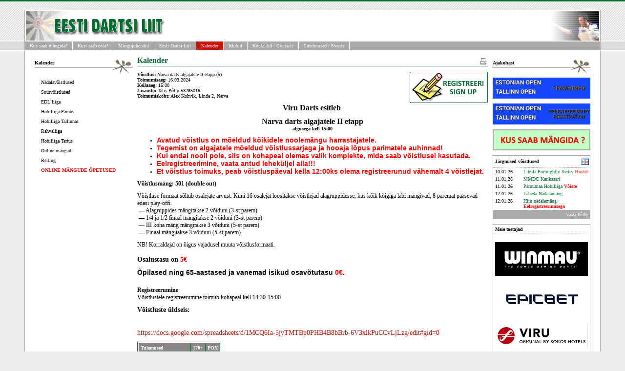

--- FILE ---
content_type: text/html; charset=UTF-8
request_url: https://darts.ee/?pid=13&art_id=6251
body_size: 7773
content:
<META HTTP-EQUIV="Content-Type"  CONTENT="text/html; CHARSET=utf-8">
<META HTTP-EQUIV="CACHE-CONTROL" CONTENT="NO-CACHE">
<!DOCTYPE html PUBLIC "-//W3C//DTD XHTML 1.0 Transitional//EN"	"http://www.w3.org/TR/xhtml1/DTD/xhtml1-transitional.dtd">

<title>
		Eesti Dartsi Liit&nbsp;&raquo;&nbsp;
		Kalender&nbsp;&raquo;&nbsp;
	
</title><LINK href="/theme/style/style.css" rel=stylesheet>
<link rel="stylesheet" href="/theme/themes/blue/style.css" type="text/css" id="" media="print, projection, screen" />
<link rel="stylesheet" href="/theme/style/jquery-1.8.14-ui.css" type="text/css" id="" media="all" />



<link rel="image_src" href="http://www.darts.ee/theme/img/edl_logo_3.gif" />
<meta property="og:image" content="http://www.darts.ee/theme/img/edl_logo_3.gif" />
<meta property="og:title" content="Eesti Dartsi Liit" />
<meta property="og:description" content="Eesti Dartsi Liit" />

<script type="text/javascript" src="/jsfiles/jquery-1.4.2.min.js"></script>
<script type="text/javascript" src="/jsfiles/jquery-1.8.9-ui.js"></script>

<script type="text/javascript" src="/jsfiles/jquery.form.js"></script> 
<script type="text/javascript" src="/jsfiles/regform.js"></script> 
<script type="text/javascript" src="/jsfiles/jquery.tablesorter.min.js"></script> 





<center>
<table width=100% cellpadding=0 cellspacing=0 border=0>
<tr><td id=webpage>

	<table width=100% height=100% cellpadding=0 cellspacing=0 border=0 id=mainarea>
		<tr valign=top height=100%><td>
			
		<table width=100% cellpadding=2 cellspacing=0 border=0 id=toparea>
			<tr>
			<td><a href="/"><img src="/theme/img/toplogo.gif" border="0"></a></td>
			<!-- <td align=right><img src=/theme/img/banner.gif></td> -->
			<!--<td align=right><img src=/userfiles/Image/banners/eo2016_banner style="height: 60px;"></td> -->
			<td align=right><img src=/theme/img/teamphil2.jpg></td>
			</tr>
		</table>
	
		<table width=100% cellpadding=0 cellspacing=0 border=0 id=topmenu>
			<tr>
				<td height=20>
						<ul class="topnav lefted">
				<li class="lvl1"><a class="" href="?pid=96">Kus saab mängida?</a></li>
			<li class="lvl1"><a class="" href="?pid=147">Kust saab osta?</a></li>
			<li class="lvl1"><a class="" href="?pid=11">Mängujuhendid</a></li>
			<li class="lvl1"><a class="" href="?pid=12">Eesti Dartsi Liit</a></li>
			<li class="lvl1"><a class="selected" href="?pid=13">Kalender</a></li>
			<li class="lvl1"><a class="" href="?pid=66">Klubid</a></li>
			<li class="lvl1"><a class="" href="?pid=45">Kontaktid / Contacts</a></li>
			<li class="lvl1"><a class="" href="?pid=47">S&uuml;ndmused / Events</a></li>
		
</ul>				</td>
			</tr>
		</table>
		
		<table width=100% height=100% cellpadding=0 cellspacing=0 border=0 id=contentarea>
			<tr valign=top>
			
				<td width=1% height=100% id=sidemenu>
					<img src=/theme/img/px.gif height=3 width=200><br>
					<ul class="vertmenu">
		
		<div class="header">Kalender</div>
				<li class="lvl2"><a class="" href="?pid=26">Nädalavõistlused</a></li>
			<li class="lvl2"><a class="" href="?pid=29">Suurvõistlused</a></li>
			<li class="lvl2"><a class="" href="?pid=30">EDL liiga</a></li>
			<li class="lvl2"><a class="" href="?pid=169">Hobiliiga Pärnus</a></li>
			<li class="lvl2"><a class="" href="?pid=28">Hobiliiga Tallinnas</a></li>
			<li class="lvl2"><a class="" href="?pid=161">Rahvaliiga</a></li>
			<li class="lvl2"><a class="" href="?pid=144">Hobiliiga Tartus</a></li>
			<li class="lvl2"><a class="" href="?pid=156">Online mängud</a></li>
			<li class="lvl2"><a class="" href="?pid=22">Reiting</a></li>
			<li class="lvl2"><a class="" href="?pid=160"><b style="color:red;">ONLINE M&Auml;NGUDE &Otilde;PETUSED</b></a></li>
		
</ul>					
<SCRIPT TYPE="text/javascript">
<!--
function submitenter(myfield,e)
{
var keycode;
if (window.event.keyCode == 13) 
   {
	   myfield.form.submit();
	   return false;
   }
}
//-->
</SCRIPT>



<!--

<table width=100% border=0 cellpadding=0 cellspacing=0><tr><td>

<form method=POST>
<input type=hidden name=formname value=login>
<input type=hidden name=pid value=13>

<input type=hidden name=login_type value=log_in>

<table width=100% id=sidebox border=0 cellpadding=0 cellspacing=0>
	<tr><td colspan=2>
		<div class="header">
			<table width=100% border=0 cellpadding=0 cellspacing=0>
			<tr>
			<td><div class="left"><strong>P&uuml;sikasutaja</strong></div></td>
			<td><div class="right"><img src="/theme/img/sidemenu/unlocked_button.gif" border=0></div><td>
			</tr>
			</table>
		</div>
	</tr>
	
	<tr>
	<td>
	<div class=sidebox_content>
		<table width=100% border=0 cellpadding=0 cellspacing=0>
		<tr><td>Nimi:</td><td width=100%><input type=text class=loginfield name=user_name></td></tr>
		<tr><td>Parool:&nbsp;</td><td><input type=password class=loginfield name=user_pass onKeyPress="return submitenter(this,event)"></td></tr>
		</table>
	</div>
	</td>
	</tr>
	
	<tr><td colspan=2>
		<div class="sideboxfooter"><a href='#' onclick="submit(this);">Logi sisse</a></div>
	</td></tr>
</table>






</form>

</td></tr></table>


-->					<!-- <img src=/userfiles/Image/banners/ITV_banner_epass3.gif> -->
					<!-- <img src=/userfiles/Image/banners/120x600banner.jpg> -->

					<!--
					<p><center>
						<object width="140" height="280" codebase="http://download.macromedia.com/pub/shockwave/cabs/flash/swflash.cab#version=7,0,19,0" classid="clsid:D27CDB6E-AE6D-11cf-96B8-444553540000"><param value="sameDomain" name="allowScriptAccess"/><param value="http://www.dartse.com/banners/dartse_banner140x280.swf" name="movie"/><param value="false" name="menu"/><param value="high" name="quality"/><param value="#ffffff" name="bgcolor"/><embed width="140" height="280" pluginspage="http://www.macromedia.com/go/getflashplayer" type="application/x-shockwave-flash" allowscriptaccess="sameDomain" id="Poker-Dart-Pty-Ltd-banner-embed" bgcolor="#ffffff" quality="high" menu="false" src="http://www.dartse.com/banners/dartse_banner140x280.swf"/></object>
					</center></p>
					-->
				</td>
				
				
				<td width=98% height=100% id=>
						<div id="message-box"></div> 
<table border=0 width=100% cellpadding=0 cellspacing=0>
<tr>
<td class=contentheader>Kalender</td>
<td class=contentheader align=right><a href="/?pid=13&art_id=6251&print_this_page=1" target="_new"><img src=/theme/img/print.gif border=0></a></td>
</tr>
<tr><td colspan=2><div class=contenttext></div></td></tr>
</table>					
																			

<link rel="stylesheet" href="/theme/style/prettyPhoto.css" type="text/css" media="screen" charset="utf-8" />
<script src="/jsfiles/jquery.prettyPhoto.js" type="text/javascript" charset="utf-8"></script>

<script src='/jsfiles/sorttable.js'></script>


<link rel='stylesheet' type='text/css' href='/theme/style/fullcalendar.css' />
<script type='text/javascript' src='/jsfiles/fullcalendar.min.js'></script>


<style>
	.article_header {font-size:12px; font-weight: bold; color: #046E31;}
	#contenttable .header{font-weight: bold;}
	#contenttable .header TH{border-bottom: 3px double #bbbbbb; text-align: left;padding: 1 4 1 0; cursor: hand;}
	#contenttable TBODY TD{padding: 4 4 4 0 ; border-bottom: 1px solid #eeeeee;}

#filelist UL {
	padding:0; 
	margin:0;
}

#filelist UL LI{
	list-style-type:none; 
	display: block;
	float: left;
	margin: 10px;
	margin-left: 0;
	margin-top: 0;
}

#filelist UL LI .deletebutton{
	background-color: red;
	text-align:center;
	font: 12px arial;
	font-weight: bold;
	color: white;
	padding: 5px;
	cursor: pointer;
	margin: 4px;
}

#filelist UL LI IMG{
	cursor: pointer;
	width:120px; 
	height:90px;
	margin: 4px;
}

.fc-day-number {
    float: left !important;
}

.fc th {
	padding: 5px;
	font-size: 14px;
	background-color: #f6fff6;
	color: #046E31;
}

.fc-sat{ background-color: #E9967A !important; }
.fc-sun { background-color: #E9967A !important;  }


.fc-event-inner {
	padding: 3px;
}

</style>


<script>
$(document).ready(function() {

    // page is now ready, initialize the calendar...

var date = new Date();
var d = date.getDate();
var m = date.getMonth();
var y = date.getFullYear();

    $('#calendar').fullCalendar({

        header: {
		left: 'prev,next',
		center: 'title',
		right: ''
	},
	editable: false,
	//aspectRatio: 3,
	height: 420,
	eventRender: function(event, element) {                                          
		element.find('span.fc-event-title').html(element.find('span.fc-event-title').text());					  
	},
	firstDay : 1,
	monthNames : ['Jaanuar', 'Veebruar', 'M&auml;rts', 'Aprill', 'Mai', 'Juuni', 'Juuli', 'August', 'September', 'Oktoober', 'November', 'Detsember'],
	dayNamesShort   : ['P','E', 'T', 'K', 'N', 'R', 'L'],
	events: {
		color: '#f6fff6',   
		textColor: '#C61707',
		borderColor: '#046E31',
		url: 'calendar_events_json.php',
		type: 'POST',
		data: {
	                pid: 13,
		},
		error: function() {
		    alert('Probleem kalendri avamisel!');
		}
		
	    }
    })

});
</script>


<p>
			<span id="regform_link" style="display: block; float:right;"><a href="#regform_wrapper"><img src="/theme/img/registreeri_button.png" border="0"></a></span>
		<b>V&otilde;istlus: </b>Narva darts algajatele II etapp (<font color='#060'><b>5</b></font>)<br>
		<b>Toimumisaeg: </b>16.03.2024<br>
		<b>Kellaaeg: </b>15:00<br>
		<b>Lisainfo:</b> Talis Põllu 53285016<br>
		<b>Toimumiskoht:</b> Alex Kohvik, Linda 2, Narva
		<p><p style="font-family: Verdana; caret-color: rgb(0, 0, 0); text-align: center;">
	<span new="" style="" times=""><span style="font-size: 16px;"><b>Viru Darts esitleb&nbsp;</b></span></span></p>
<p style="font-family: Verdana; caret-color: rgb(0, 0, 0); text-align: center;">
	<span new="" style="" times=""><span style="font-size: 16px;"><b>Narva darts algajatele II etapp</b></span><br />
	<strong style="font-size: 10px;">algusega kell 15:00</strong></span></p>
<ul>
	<li style="font-family: Verdana; font-size: 10px; caret-color: rgb(0, 0, 0);">
		<strong style="color: rgb(255, 0, 0);"><span style="font-family: arial, helvetica, sans-serif;"><span style="font-size: 14px;">Avatud v&otilde;istlus on m&otilde;eldud k&otilde;ikidele noolem&auml;ngu harrastajatele.</span></span></strong></li>
	<li style="font-family: Verdana; font-size: 10px; caret-color: rgb(0, 0, 0);">
		<span style="color:#ff0000;"><strong><span style="font-family:arial,helvetica,sans-serif;"><span style="font-size:14px;"><span style="font-weight: 700; white-space-collapse: preserve;">Tegemist on algajatele m&otilde;eldud v&otilde;istlussarjaga ja hooaja l&otilde;pus parimatele auhinnad!</span></span></span></strong></span></li>
	<li style="font-family: Verdana; font-size: 10px; caret-color: rgb(0, 0, 0);">
		<span style="color:#ff0000;"><strong><span style="font-family:arial,helvetica,sans-serif;"><span style="font-size:14px;">Kui endal nooli pole, siis on kohapeal olemas valik komplekte, mida saab v&otilde;istlusel kasutada.</span></span></strong></span></li>
	<li style="font-family: Verdana; font-size: 10px; caret-color: rgb(0, 0, 0);">
		<span style="color:#ff0000;"><strong><span style="font-family:arial,helvetica,sans-serif;"><span style="font-size:14px;">Eelregistreerimine, vaata antud lehek&uuml;ljel alla!!!</span></span></strong></span></li>
	<li style="font-family: Verdana; font-size: 10px; caret-color: rgb(0, 0, 0);">
		<span style="color:#ff0000;"><strong><span style="font-family:arial,helvetica,sans-serif;"><span style="font-size:14px;">Et v&otilde;istlus toimuks, peab v&otilde;istlusp&auml;eval kella 12:00ks olema registreerunud v&auml;hemalt 4 v&otilde;istlejat.</span></span></strong></span></li>
</ul>
<p style="font-family: Verdana; font-size: 10px; caret-color: rgb(0, 0, 0);">
	<strong style="font-size: 12px;">V&otilde;istlusm&auml;ng: 501 (double out)</strong></p>
<p style="font-family: Verdana; font-size: 10px; caret-color: rgb(0, 0, 0);">
	<span style="font-size: 12px;">V&otilde;istluse formaat s&otilde;ltub osalejate arvust. Kuni 16 osalejat loositakse v&otilde;istlejad alagruppidesse, kus k&otilde;ik k&otilde;igiga l&auml;bi m&auml;ngivad, 8 paremat p&auml;&auml;sevad edasi play-offi.<br />
	&nbsp;&mdash; Alagruppides m&auml;ngitakse 2 v&otilde;iduni (3-st parem)<br />
	&nbsp;&mdash; 1/4 ja 1/2 finaal m&auml;ngitakse 2 v&otilde;iduni (3-st parem)<br />
	&nbsp;&mdash; III koha m&auml;ng m&auml;ngitakse 3 v&otilde;iduni (5-st parem)<br />
	&nbsp;&mdash; Finaal m&auml;ngitakse 3 v&otilde;iduni (5-st parem)</span></p>
<p style="font-family: Verdana; font-size: 10px; caret-color: rgb(0, 0, 0);">
	<span style="font-size: 12px;">NB! Korraldajal on &otilde;igus vajadusel muuta v&otilde;istlusformaati.<br />
	<br />
	<span style="font-size:14px;"><strong>Osalustasu on <span style="color:#ff0000;">5&euro;</span></strong></span></span></p>
<p style="font-family: Verdana; font-size: 10px; caret-color: rgb(0, 0, 0);">
	<strong><span font-feature-settings:="" font-kerning:="" font-optical-sizing:="" font-variation-settings:="" helvetica="" lab="" style="font-size: 14px; font-family: Arial, Helvetica, sans-serif; outline: 0px; box-sizing: border-box; font-weight: 700; margin: 0px; padding: 0px; border: 0px; font-variant-numeric: inherit; font-variant-east-asian: inherit; font-variant-alternates: inherit; font-variant-position: inherit; font-stretch: inherit; line-height: inherit;" vertical-align:="">&Otilde;pilased</span><span font-feature-settings:="" font-kerning:="" font-optical-sizing:="" font-variation-settings:="" helvetica="" lab="" style="font-size: 14px; font-family: Arial, Helvetica, sans-serif; outline: 0px; box-sizing: border-box; font-weight: 700; margin: 0px; padding: 0px; border: 0px; font-variant-numeric: inherit; font-variant-east-asian: inherit; font-variant-alternates: inherit; font-variant-position: inherit; font-stretch: inherit; line-height: inherit;" vertical-align:="">&nbsp;ning 65-aastased ja vanemad&nbsp;</span><span font-size:="" helvetica="" lab="" style="font-size: 14px; font-family: Arial, Helvetica, sans-serif;">isikud osav&otilde;tutasu <span style="color:#ff0000;">0&euro;</span>.</span></strong><br />
	&nbsp;</p>
<p style="font-family: Verdana; font-size: 10px; caret-color: rgb(0, 0, 0);">
	<strong style="font-size: 12px;">Registreerumine</strong><br style="font-size: 12px;" />
	<span style="font-size: 12px;">V&otilde;istlustele registreerumine toimub kohapeal kell 14:30-15:00</span></p>
<p style="font-family: Verdana; font-size: 10px; caret-color: rgb(0, 0, 0);">
	<strong><span style="font-size: 14px;">V&otilde;istluste &uuml;ldseis:</span></strong></p>
<p style="font-family: Verdana; font-size: 10px; caret-color: rgb(0, 0, 0);">
	&nbsp;</p>
<p style="font-family: Verdana; font-size: 10px; caret-color: rgb(0, 0, 0);">
	<a href="https://docs.google.com/spreadsheets/d/1MCQ6Ia-5jyTMTBp0PHB4B8bBrb-6V3xlkPuCCvLjLzg/edit#gid=0"><span style="font-size: 14px;">https://docs.google.com/spreadsheets/d/1MCQ6Ia-5jyTMTBp0PHB4B8bBrb-6V3xlkPuCCvLjLzg/edit#gid=0</span></a></p></p>
	


		<p>
	<table id=result_tbl border=0 cellpadding=4 cellspacing=0>
		<tr>
			<td colspan=2 align=left class=results_header><b>Tulemused</b></td>
			<td align=center class=results_header><b>170+</b></td>
			<td align=center class=results_header><b>POX</b></td>
		</tr>
		
		

			<tr>
            
                            <td><a href="?pid=163&player_id=2441">Ivan Vassiljako</a></td>
            			
            
            
			<td>6</td>
			<td></td>
			<td></td>
			</tr>
	

		

			<tr>
            
                            <td><a href="?pid=163&player_id=2419">Allen Allet</a></td>
            			
            
            
			<td>4</td>
			<td></td>
			<td></td>
			</tr>
	

		

			<tr>
            
                            <td><a href="?pid=163&player_id=2425">Kristina Pajusalu</a></td>
            			
            
            
			<td>3</td>
			<td></td>
			<td></td>
			</tr>
	

		

			<tr>
            
                            <td><a href="?pid=163&player_id=2440">Jevgenia Lõssenkova</a></td>
            			
            
            
			<td>2</td>
			<td></td>
			<td></td>
			</tr>
	

		

			<tr>
            
                            <td><a href="?pid=163&player_id=2431">Georgi Andžans</a></td>
            			
            
            
			<td>1</td>
			<td></td>
			<td></td>
			</tr>
	

			</table>
	</p>
		
	<div id="gallery" style="display:table;">
		<div id="title"></div>
		<div id="filelist">
			<ul class="gallery"></ul>
		</div>
	</div>

	
<link rel = "stylesheet" type = "text/css" href = "/regforms/regform.css" />

<div id="regform_wrapper" style="display:table; width: 100%;">

	<div id="regform_form_message_box"></div>	
	<div id="regform_form_wrapper"></div>
	<br>
	<div id="regform_entries_wrapper"></div>
</div>

<script>

$(document).ready(function() {
	make_regform(6251);
	make_regform_entrylist(6251);
});


function make_regform(art_id) {	
	$.get("/regforms/regform.php?action=make_regform&art_id="+art_id,function(data){
		if(data) {
			$('#regform_form_wrapper').html(data);		
			// Mark required fields
			$.each( $("#required_fields").val().split(','), function( key, value ) {				
				$("INPUT[name^='"+value+"']").closest('.form_element_group').addClass("required");
				$("SELECT[name^='"+value+"']").closest('.form_element_group').addClass("required");
			});
		} else {
			$('#regform_form_wrapper').html("");
		}
	}, "json");
}

function play_message(responseText) 
{
	$('#regform_form_message_box').width($("#regform_form_wrapper").width() - 2 );
	$('#regform_form_message_box').height($("#regform_form_wrapper").height() -2 );

    $('#regform_form_message_box').html(responseText.message)
    .removeClass()
    .addClass('regform_icon_'+responseText.type)
    .fadeIn('slow')
    .animate({opacity: 1.0}, responseText.delay)
    .fadeOut('slow');    
}



$(".regform_submit_btn").live("click", function(e) {
	e.preventDefault();
	var formData = $('#regform_form').serializeArray();

	$.ajax({
		cache: false,
        type: 'POST',
        url: "/regforms/regform.php?action=save_regform&art_id="+6251,
        data: $('#regform_form').serialize(),
        dataType: "json",
		success: function(data) {
			play_message(data); 

			if(data.type == "success") {
				$('#regform_form')[0].reset();
				make_regform_entrylist(6251);
			}
		}
	});
	
});


function make_regform_entrylist(art_id) {
	$('#regform_entries_wrapper').html("Loading....");
	
	$.get("/regforms/regform.php?action=make_regform_entrylist&art_id="+art_id,function(data){
		if(data) {
			$('#regform_entries_wrapper').html(data);
		} else {
			$('#regform_entries_wrapper').html("");
		}
	}, "json");
	
}
</script>


</p>






<script>

var fileprefix = "art_6251";

$(document).ready(function() {
	makelist();
});



function makelist() {
	$('#gallery #title').html('Laadimine...');
	$('#filelist ul').empty();

	$.get("/listfiles.php?fileprefix="+fileprefix,
	function(data){
	
		if(data.length > 0) {
			$('#gallery #title').css('font-weight','bold').css('font-size','12px').html('<br><p>Lisatud pildid / failid</p>');
		} else {
			$('#gallery #title').html('');
		}

		$.each(data, function(index, value) { 
			var fileurl = '/' + value;
			var realfilename = value.replace(/^.*[\\\/]/, '');
			realfilename = realfilename.substring(fileprefix.length+1,realfilename.lastIndexOf('.'));
			realfilename = realfilename.replace('_', ' ');
			var ext = value.substring(value.lastIndexOf('.')+1);


			if($.inArray(ext, [,'jpg','gif','png']) != -1) {
				$('#filelist ul').append(
					$('<li>')
					.append($('<a>')
					.append($('<img>')
					.attr({'border':0,'src':fileurl,'alt': realfilename}))
					.attr({'href': fileurl,'alt': fileurl,'rel':'prettyPhoto[pp_gal]'}))
					.attr('title',realfilename)
		
				); 
			} else {
				$('#filelist ul').append(
					$('<li>')
					.append($('<a>')
					
					.append($('<img>')
					.attr({'border':0,'src':'/userfiles/Image/Ikoonid/file_extensions/128/' + ext.toUpperCase() + '.png'}))
					.attr({'target':'_blank','href': fileurl,'alt': fileurl,'title': realfilename}))
					.attr('title',realfilename)
					.append($('<div>').attr({'text-align':'center'}).html(realfilename.replace(/_/g,' ')))
				
				); 
			}

			$("a[rel^='prettyPhoto']").prettyPhoto({
				social_tools : ''
			});

		});
		

		

	}, "json");
}

</script>
																		
				</td>
				
				
				<td width=200 height=100% id=sidemenu>
					<img src=/theme/img/px.gif height=3 width=200><br>
					<ul class="vertmenu">
							<div class="header">Ajakohast</div>
					</ul>
					
					<a href="https://www.darts.ee/?pid=13&art_id=6932"><img width=200 border="0" src="/userfiles/Image/img_bnr/banner_eom_info2.jpg"></a><br>
					<img src=/theme/img/px.gif height=10 width=200><br>
					<a href="https://www.darts.ee/?pid=13&art_id=6932#regform_wrapper"><img width=200 border="0" src="/userfiles/Image/img_bnr/banner_eom_reg2.jpg"></a><br>
					<img src=/theme/img/px.gif height=10 width=200><br>
					
					<!--
					<a href="https://www.darts.ee/?pid=13&art_id=6180"><img width=200 border="0" src="/userfiles/Image/img_bnr/banner_eom_info2.jpg"></a><br>
					<img src=/theme/img/px.gif height=10 width=200><br>
					<a href="https://www.darts.ee/?pid=13&art_id=6180#regform_wrapper"><img width=200 border="0" src="/userfiles/Image/img_bnr/banner_eom_reg2.jpg"></a><br>
					<img src=/theme/img/px.gif height=10 width=200><br>
					-->
					
					<!--
					<a href="https://darts.ee/?pid=13&art_id=2263"><img border="0" src="/userfiles/Image/img_bnr/banner_bc_info_draw.gif"></a><br>
					<img src=/theme/img/px.gif height=10 width=200><br>
					
					<a href="https://darts.ee/?pid=13&art_id=2263#regform_wrapper"><img border="0" src="/userfiles/Image/img_bnr/banner_bc_reg.gif"></a><br>
					<img src=/theme/img/px.gif height=10 width=200><br>
					-->
					
					<!--
										
					<a href="http://www.darts.ee/?pid=126"><img border="0" src="/userfiles/Image/img_bnr/banner_eom_info.gif"></a><br>
					<img src=/theme/img/px.gif height=10 width=200><br>
					<a href="http://www.darts.ee/?pid=128"><img border="0" src="/userfiles/Image/img_bnr/banner_eom_reg.gif"></a><br>
					<img src=/theme/img/px.gif height=10 width=200><br>
										-->
					
					<a href="http://www.darts.ee/?pid=96"><img border="0" src="/userfiles/Image/img_bnr/banner_mangukohad.png"></a><br>
		
					<!--
										<img src=/theme/img/px.gif height=10 width=200><br>
					<a href="http://www.darts.ee/?pid=123"><img border="0" src="/userfiles/Image/banners/banner_tartu_reg.gif"></a><br>
										-->
					
					<!--
										<img src=/theme/img/px.gif height=10 width=200><br>
					<a href="http://www.darts.ee/?pid=119"><img border="0" src="/userfiles/Image/banners/banner_eom_info.gif"></a><br>
					<img src=/theme/img/px.gif height=10 width=200><br>
					<a href="http://www.darts.ee/?pid=121"><img border="0" src="/userfiles/Image/banners/banner_eom_reg.gif"></a><br>
										-->

					<!--
										<img src=/theme/img/px.gif height=10 width=200><br>
					<a href="http://www.darts.ee/?pid=103"><img border="0" src="/userfiles/Image/banners/banner_eo_info.gif"></a><br>
					<img src=/theme/img/px.gif height=10 width=200><br>
					<a href="http://www.darts.ee/?pid=105"><img border="0" src="/userfiles/Image/banners/banner_eo_reg.gif"></a><br>
										-->


					<!--
					<img src=/theme/img/px.gif height=10 width=200><br>
					<a href="http://www.darts.ee/?pid=97"><img border="0" src="/userfiles/Image/banners/banner_bc_info.gif"></a><br>
					<img src=/theme/img/px.gif height=10 width=200><br>
					<a href="http://www.darts.ee/?pid=99"><img border="0" src="/userfiles/Image/banners/banner_bc_reg.gif"></a><br>
					-->
					
					<!--
										<img src=/theme/img/px.gif height=10 width=200><br>
					<a href="http://www.darts.ee/?pid=95"><img border="0" src="/userfiles/Image/banners/banner_eo_info.gif"></a><br>
					<img src=/theme/img/px.gif height=10 width=200><br>
					<a href="http://www.darts.ee/?pid=93"><img border="0" src="/userfiles/Image/banners/banner_eo_reg.gif"></a><br>
										-->
				

					<!--
										<img src=/theme/img/px.gif height=10 width=200><br>
					<a href="http://www.darts.ee/?pid=86"><img border="0" src="/userfiles/Image/banners/banner_eo_info.gif"></a><br>
					<img src=/theme/img/px.gif height=10 width=200><br>
					<a href="http://www.darts.ee/?pid=88"><img border="0" src="/userfiles/Image/banners/banner_eo_reg.gif"></a><br>
										-->
				
					<!--
										<img src=/theme/img/px.gif height=10 width=200><br>
					<a href="http://www.darts.ee/?pid=79"><img border="0" src="/userfiles/Image/banners/banner_eo_info.gif"></a><br>
					<img src=/theme/img/px.gif height=10 width=200><br>
					<a href="http://www.darts.ee/?pid=81"><img border="0" src="/userfiles/Image/banners/banner_eo_reg.gif"></a><br>
										-->

					<!--
										<img src=/theme/img/px.gif height=10 width=200><br>
					<a href="http://www.darts.ee/?pid=70"><img border="0" src="/userfiles/Image/banners/banner_eo_2012_info.gif"></a><br>
					<img src=/theme/img/px.gif height=10 width=200><br>
					<a href="http://www.darts.ee/?pid=72"><img border="0" src="/userfiles/Image/banners/banner_eo_2012_reg.gif"></a><br>
										-->

					<!--
					<img src=/theme/img/px.gif height=10 width=200><br>
					<a href="http://www.darts.ee/?pid=62"><img border="0" src="/userfiles/Image/banners/banner_eo_2011_info.gif"></a><br>
					<img src=/theme/img/px.gif height=10 width=200><br>
					<a href="http://www.darts.ee/?pid=64"><img border="0" src="/userfiles/Image/banners/banner_eo_2011_reg.gif"></a><br>
					-->
					
					<!--
					<img src=/theme/img/px.gif height=10 width=200><br>
					<a href="http://www.darts.ee/?pid=46"><img border="0" src="/userfiles/Image/banners/banner_eo_2010_info.gif"></a><br>
					<img src=/theme/img/px.gif height=10 width=200><br>
					<a href="http://www.darts.ee/?pid=48"><img border="0" src="/userfiles/Image/banners/banner_eo_2010_reg.gif"></a><br>
					-->
					
					
					<!--
										<table width=100% id="sidebox" border=0 cellpadding=0 cellspacing=0>
	<tr>
		<td>
			<div class="header">
				<table width=100% border=0 cellpadding=0 cellspacing=0>
				<tr>
					<td width=100%><strong><font color="#AA0000">Estonia Open 2010 Results</font></strong></td>
				</tr>
				</table>
			</div>
		<td>
	</tr>	
	<tr>
		<td>
			<div class="sidebox_content">
				<table width=100% cellpadding=0 cellspacing=0>
											<tr valign=top>
							<td align=left style="line-height: 20px;"><a href="/userfiles/File/EO2011_live/1.+301+DI+DO.pdf" target="_new">1.+301+DI+DO</a></td>
						</tr>
											<tr valign=top>
							<td align=left style="line-height: 20px;"><a href="/userfiles/File/EO2011_live/2.+Ladies+Singles.pdf" target="_new">2.+Ladies+Singles</a></td>
						</tr>
											<tr valign=top>
							<td align=left style="line-height: 20px;"><a href="/userfiles/File/EO2011_live/3.+Mens+Singles.pdf" target="_new">3.+Mens+Singles</a></td>
						</tr>
											<tr valign=top>
							<td align=left style="line-height: 20px;"><a href="/userfiles/File/EO2011_live/4.+Ladies+Pairs.pdf" target="_new">4.+Ladies+Pairs</a></td>
						</tr>
											<tr valign=top>
							<td align=left style="line-height: 20px;"><a href="/userfiles/File/EO2011_live/5.+Mens+Pairs.pdf" target="_new">5.+Mens+Pairs</a></td>
						</tr>
									</table>
			</div>
		</td>
	</tr>


	<tr>
		<td bgcolor="#aaaaaa">
			<img src=/theme/img/px.gif height=1 width=1><br>
		<td>
	</tr>	
</table>					
										-->

			
					

					<!-- <br />
<b>Notice</b>:  Undefined index: rank_top_10 in <b>/data02/virt70623/domeenid/www.darts.ee/htdocs/templates_c/%%45^45E^45E480CD%%index.tpl.php</b> on line <b>273</b><br />
<table width=100% id="sidebox" border=0 cellpadding=0 cellspacing=0>
	<tr>
		<td>
			<div class="header">
				<table width=100% border=0 cellpadding=0 cellspacing=0>
				<tr>
					<td><strong>Ranking top 10</strong></td>
					<td align="right" style="padding: 4px 2px;"><img src="/theme/img/sidemenu/group-1.gif" border=0></td>
				</tr>
				</table>
			</div>
		<td>
	</tr>	
	<tr>
		<td>
			<div class="sidebox_content">
				<table width=100% cellpadding=0 cellspacing=0>
									</table>
			</div>
		</td>
	</tr>
	<tr>
		<td>
			<div class="sideboxfooter"><a href=<br />
<b>Notice</b>:  Undefined index: more_url in <b>/data02/virt70623/domeenid/www.darts.ee/htdocs/templates_c/%%2E^2EB^2EBE7539%%sidebox01.tpl.php</b> on line <b>43</b><br />
>Vaata k&otilde;iki</a></div>
		</td>
	</tr>
</table> -->
					
					<!--
					<br />
<b>Notice</b>:  Undefined index: estopen_reg in <b>/data02/virt70623/domeenid/www.darts.ee/htdocs/templates_c/%%45^45E^45E480CD%%index.tpl.php</b> on line <b>280</b><br />
<table width=100% id="sidebox" border=0 cellpadding=0 cellspacing=0>
	<tr>
		<td>
			<div class="header">
				<table width=100%  border=0 cellpadding=0 cellspacing=0>
				<tr>
					<td><strong>Estonia Open 2012 sign up</strong></td>
					<td align="right" style="padding: 4px 2px;"><img src="/theme/img/sidemenu/icon_globe.gif" border=0></td>
				</tr>
				</table>
			</div>
		<td>
	</tr>	
	<tr>
		<td>
			<div class="sidebox_content">
				<table width=100% cellpadding=0 cellspacing=0>
									</table>
			</div>
		</td>
	</tr>

	<tr>
		<td style="border-top: 1px dotted #AAA;">
			<div class="sidebox_content">
				<table width=100% cellpadding=0 cellspacing=0>
						<tr valign=top>
							<td>Male</td>
							<td>&nbsp;&nbsp;</td>
							<td align="right"></a></td>
						</tr>

				</table>
			</div>
		</td>	
	</tr>

	<tr>
		<td>
			<div class="sidebox_content">
				<table width=100% cellpadding=0 cellspacing=0>
						<tr valign=top>
							<td>Female</td>
							<td>&nbsp;&nbsp;</td>
							<td align="right"></a></td>
						</tr>

				</table>
			</div>
		</td>	
	</tr>

	<tr>
		<td style="border-top: 1px dotted #AAA;">
			<div class="sidebox_content">
				<table width=100% cellpadding=0 cellspacing=0>
						<tr valign=top>
							<td><b>Kokku / Total:</b></td>
							<td>&nbsp;&nbsp;</td>
							<td align="right"><b></b></a></td>
						</tr>

				</table>
			</div>
		</td>	
	</tr>

	
	<tr>
		<td>
			<div class="sideboxfooter"><a href=?pid=72>Registreeri / Sign up</a></div>
		</td>
	</tr>
	
</table>					-->

					<table width=100% id="sidebox" border=0 cellpadding=0 cellspacing=0>
	<tr>
		<td>
			<div class="header">
				<table width=100% border=0 cellpadding=0 cellspacing=0>
				<tr>
					<td><strong>J&auml;rgmised v&otilde;istlused</strong></td>
					<td align="right" style="padding: 4px 2px;"><img src="/theme/img/sidemenu/icon-appt.gif" border=0></td>
				</tr>
				</table>
			</div>
		<td>
	</tr>	
	<tr>
		<td>
			<div class="sidebox_content">
				<table width=100% cellpadding=0 cellspacing=0>
											<tr valign=top>
							<td>10.01.26</td>
							<td>&nbsp;&nbsp;</td>
							<td><a href="?pid=13&art_id=7680">Lihula Fortnightly Series <strong><span style="color:Tomato;">Hostel</span></strong></a></td>
						</tr>
											<tr valign=top>
							<td>11.01.26</td>
							<td>&nbsp;&nbsp;</td>
							<td><a href="?pid=13&art_id=7719">MMDC Karikasari</a></td>
						</tr>
											<tr valign=top>
							<td>11.01.26</td>
							<td>&nbsp;&nbsp;</td>
							<td><a href="?pid=13&art_id=7388">Pärnumaa Hobiliiga <b><font color=red>Võiste</font></b></a></td>
						</tr>
											<tr valign=top>
							<td>12.01.26</td>
							<td>&nbsp;&nbsp;</td>
							<td><a href="?pid=13&art_id=7562">Laheda Nädalamäng</a></td>
						</tr>
											<tr valign=top>
							<td>12.01.26</td>
							<td>&nbsp;&nbsp;</td>
							<td><a href="?pid=13&art_id=7422">Hiiu nädalamäng <font color=red><b>Eelregistreerimisega</font></b></a></td>
						</tr>
									</table>
			</div>
		</td>
	</tr>
	<tr>
		<td>
			<div class="sideboxfooter"><a href=?pid=13>Vaata k&otilde;iki</a></div>
		</td>
	</tr>
</table>
					<!--
										<table width=100% id="sidebox" border=0 cellpadding=0 cellspacing=0>
	<tr>
		<td>
			<div class="header">
				<table width=100% border=0 cellpadding=0 cellspacing=0>
				<tr>
					<td width=100%><strong><font color="#AA0000">Estonia Open 2011 Results</font></strong></td>
				</tr>
				</table>
			</div>
		<td>
	</tr>	
	<tr>
		<td>
			<div class="sidebox_content">
				<table width=100% cellpadding=0 cellspacing=0>
											<tr valign=top>
							<td align=left style="line-height: 20px;"><a href="/userfiles/File/EO2011_live/1.+301+DI+DO.pdf" target="_new">1.+301+DI+DO</a></td>
						</tr>
											<tr valign=top>
							<td align=left style="line-height: 20px;"><a href="/userfiles/File/EO2011_live/2.+Ladies+Singles.pdf" target="_new">2.+Ladies+Singles</a></td>
						</tr>
											<tr valign=top>
							<td align=left style="line-height: 20px;"><a href="/userfiles/File/EO2011_live/3.+Mens+Singles.pdf" target="_new">3.+Mens+Singles</a></td>
						</tr>
											<tr valign=top>
							<td align=left style="line-height: 20px;"><a href="/userfiles/File/EO2011_live/4.+Ladies+Pairs.pdf" target="_new">4.+Ladies+Pairs</a></td>
						</tr>
											<tr valign=top>
							<td align=left style="line-height: 20px;"><a href="/userfiles/File/EO2011_live/5.+Mens+Pairs.pdf" target="_new">5.+Mens+Pairs</a></td>
						</tr>
									</table>
			</div>
		</td>
	</tr>


	<tr>
		<td bgcolor="#aaaaaa">
			<img src=/theme/img/px.gif height=1 width=1><br>
		<td>
	</tr>	
</table>										-->

					<table width=100% id="sidebox" border=0 cellpadding=0 cellspacing=0>
	<tr>
		<td>
			<div class="header">
				<table width=100% border=0 cellpadding=0 cellspacing=0>
				<tr>
					<td width=100%><strong>Meie toetajad</strong></td>
				</tr>
				</table>
			</div>
		<td>
	</tr>	
	<tr>
		<td>
			<div class="sidebox_content">
				<table width=100% cellpadding=0 cellspacing=0>
				<tr>
					<td>
						<img src=/theme/img/px.gif height=10 width=1><br>
					<td>
				</tr>	
											<tr valign=top>
							<td align=center><a href="https://winmau.com/" target="_new"><img src="/sponsorid/winmau.png" border=0></a><br><br><br></td>
						</tr>
											<tr valign=top>
							<td align=center><a href="https://epicbet.com/" target="_new"><img src="/sponsorid/epicbet_logo_dark.png" border=0></a><br><br><br></td>
						</tr>
											<tr valign=top>
							<td align=center><a href="https://www.viru.ee" target="_new"><img src="/sponsorid/viru_logo.png" border=0></a><br><br><br></td>
						</tr>
											<tr valign=top>
							<td align=center><a href="https://www.facebook.com/pages/Buffalo-Pub/124150840965889" target="_new"><img src="/sponsorid/buffalo.jpg" border=0></a><br><br><br></td>
						</tr>
											<tr valign=top>
							<td align=center><a href="http://www.baribal.ee" target="_new"><img src="/sponsorid/baribal_logo_sponsor.gif" border=0></a><br><br><br></td>
						</tr>
											<tr valign=top>
							<td align=center><a href="http://www.alfred.ee" target="_new"><img src="/sponsorid/alfred.gif" border=0></a><br><br><br></td>
						</tr>
											<tr valign=top>
							<td align=center><a href="http://www.tyrikohvik.ee" target="_new"><img src="/sponsorid/tyrikohvik.gif" border=0></a><br><br><br></td>
						</tr>
											<tr valign=top>
							<td align=center><a href="https://www.facebook.com/luckyloore/" target="_new"><img src="/sponsorid/luckyloore.png" border=0></a><br><br><br></td>
						</tr>
											<tr valign=top>
							<td align=center><a href="https://hiiupubi.eu/" target="_new"><img src="/sponsorid/hiiu_pubi_grill_cafe.jpg" border=0></a><br><br><br></td>
						</tr>
											<tr valign=top>
							<td align=center><a href="https://silfer.ee/" target="_new"><img src="/sponsorid/silfer.png" border=0></a><br><br><br></td>
						</tr>
											<tr valign=top>
							<td align=center><a href="https://www.drumpdarts.ee/" target="_new"><img src="/sponsorid/drumpdarts.png" border=0></a><br><br><br></td>
						</tr>
											<tr valign=top>
							<td align=center><a href="https://dartswdf.com/" target="_new"><img src="/sponsorid/wdf_logo.png" border=0></a><br><br><br></td>
						</tr>
											<tr valign=top>
							<td align=center><a href="https://www.dartconnect.com/" target="_new"><img src="/sponsorid/dartconnect.png" border=0></a><br><br><br></td>
						</tr>
											<tr valign=top>
							<td align=center><a href="https://winmau.com/" target="_new"><img src="/sponsorid/winmau.png" border=0></a><br><br><br></td>
						</tr>
									</table>
			</div>
		</td>
	</tr>


	<tr>
		<td bgcolor="#aaaaaa">
			<img src=/theme/img/px.gif height=1 width=1><br>
		<td>
	</tr>	
</table>				</td>
				
				
			</tr>
		</table>
	
			<div id="clear_both" style="clear:both;"></div>

		</td></tr>
		<tr>
				<td align=center class=pagefooter>
						Eesti Dartsi Liit MT&Uuml; - Arvelduskonto LHV pangas: EE157700771008229471
				</td>
			</tr>
</table>


</td></tr>
</table>
</center>


--- FILE ---
content_type: text/html; charset=UTF-8
request_url: https://darts.ee/regforms/regform.php?action=make_regform&art_id=6251
body_size: 264
content:
"<table class=\"regform_table\">\r\n\t<tr>\r\n\t\t<td class=\"regform_table_header\">Registreerimisvorm \/ Registration<\/td>\r\n\t<\/tr>\r\n\t<tr>\r\n\t\t<td class=\"regform_table_body\">\r\n\t\t<!-------------------------------------------------------------------------------->\t\t\r\n\t\t<form id=\"regform_form\">\r\n\t\t\t<table border=\"0\">  \r\n\t\t\t\t<input type=\"hidden\" id=\"required_fields\" name=\"required_fields\" value=\"person_name\" \/>\r\n\t\t\t\t<tr>\r\n\t\t\t\t\t<td valign=\"top\" style=\"width: 200px;\">\r\n\t\t\t\r\n\t\t\t\t\t\t<div class=\"form_element_group\">\r\n\t\t\t\t\t\t\t<label>Nimi \/ Name<\/label>\r\n\t\t\t\t\t\t\t<input type=\"text\" name=\"person_name\" \/>\r\n\t\t\t\t\t\t<\/div>\t\t\r\n\t\t\t\t\t\t\r\n\t\t\t\t\t\t<div class=\"form_element_group\">\r\n\t\t\t\t\t\t\t<label>Sugu \/ Sex<\/label>\r\n\t\t\t\t\t\t\t<select name=\"person_sex\">\r\n\t\t\t\t\t\t\t\t<option value=\"Mees\">Mees \/ Male<\/option>\r\n\t\t\t\t\t\t\t\t<option value=\"Naine\">Naine \/ Female<\/option>\r\n\t\t\t\t\t\t\t<\/select>\r\n\t\t\t\t\t\t<\/div>\r\n\t\t\t\t\t\t\r\n\t\t\t\t\t<\/td>\r\n\t\t\t\t\t\r\n\t\t\t\t<\/tr>\r\n\t\t\t\t  \r\n\t\t\t<\/table>\r\n\t\t<\/form>\r\n\t\t<!-------------------------------------------------------------------------------->\t\r\n\t\t<\/td>\r\n\t<\/tr>\r\n\t<tr>\r\n\t\t<td class=\"regform_table_footer\"><input type=\"button\" class=\"regform_submit_btn\" value=\"Salvesta\"><\/td>\r\n\t<\/tr>\r\n<\/table>\r\n\r\n\r\n\r\n\r\n"

--- FILE ---
content_type: text/html; charset=UTF-8
request_url: https://darts.ee/regforms/regform.php?action=make_regform_entrylist&art_id=6251
body_size: 3
content:
"<table class='reg_list' width='100%' border='0'><tr><th align='left' nowrap>&nbsp;<\/th><th align='left' nowrap>Nimi \/ Name<\/th><th align='left' nowrap>Sugu \/ Sex<\/th><\/tr><tr><td nowrap>2<\/td><td nowrap>Ivan<\/td><td nowrap>Mees<\/td><\/tr><tr><td nowrap>1<\/td><td nowrap>Talis<\/td><td nowrap>Mees<\/td><\/tr><\/table>"

--- FILE ---
content_type: text/css
request_url: https://darts.ee/theme/style/style.css
body_size: 1746
content:
BODY,TD,TH{
	margin:0 0; 
	font-family: Verdana;
	font-size: 10px;
	color: #000;
}

BODY{
	background-color: #eee;
}

#webpage {
	background:transparent url('/theme/img/topbg_02.gif') repeat-x;padding:20px 50px 20px 50px; background-color: #eee;
	text-align:center;
}

A {font-weight: normal; text-decoration: none; color:#C61707;text-decoration: none;}
A:hover {text-decoration: underline;}

#mainarea {border: 1px solid #aaa; background: #fff;}
#mainarea .pagefooter {
	padding:2px 0 2px 0;
	background: #046E31;
	font-family: Verdana; font-size: 10px;	
	color: #fff;
	border-top:2px solid #fff;
}

#contentarea {
	padding:10 10 10 10;
}

#contentarea .contentheader {
	font-size: 16px;	
	color: #046E31;
	margin:16px 6px 6px 6px;
	padding: 0 0 2 0;
	border-bottom:1px solid #046E31;
	font-weight: bold;
}

#contentarea DIV.contenttext {
	padding:1 0 0 0;
}

#contentarea DIV.contenttext IMG{
	padding:0;
	border: none;
}

#contentarea #sidemenu {
	padding:1px 10px 16px 10px;
	*padding:10px 10px 16px 10px;
	background: #fff;
}

#toparea TD
{
	font-family: Verdana; font-size: 20px;	
	font-weight: bold;
	color: #008800;
}

#topmenu TD
{
	background:#aaa; 
	border-bottom:2px solid #fff;
	font-family: Verdana; font-size: 10px;	
}


.topnav {

  display:table;         /* ignored by IE */
  padding:0; 
  list-style-type:none;
  white-space:nowrap;    /* keep text on one line */
  }
* html .topnav {
  display:inline-block;  /* for IE only */
  width:1px;             /* IE will expand to fit menu width */
  padding:0 2px;         /* fix bug in IE for border spacing */
  }  
.topnav li {
  display:table-cell;    /* ignored by IE */
  }
* html .topnav li {
  display:inline;        /* for IE only */
  }
.topnav a {
  display:block;         /* for all browsers except IE */
  padding:3px 10px 3px;
  color:#fff; 
  text-decoration:none;
  font-weight: normal;
  }
.topnav .title {
  padding:3px 12px;
  color:#fff; 
  text-decoration:none;
  font-weight: bold;
  border-left: none;
  }
* html .topnav a {
  display:inline-block;  /* for IE only */ 
  margin:0 -2px;         /* to correct an IE border width bug */  
  font-weight: normal;
  }
.topnav a:hover {
  color:#fff; 
  background:#046E31;
  text-decoration:none;
  }

.topnav a.selected, .topnav a.selected:hover{
  color:#fff; 
  text-decoration:none;
  background: #C61707;
  }
  
.lefted{margin:0 auto 0 0; }
.lefted a{border-right:1px solid #fff;}
.righted {margin:0 0 0 auto;}
.righted a{border-left:1px solid #fff;}




.vertmenu
{
  	margin: 0;
	padding:0 0 0 0;
  	list-style-type:none;
}

  
.vertmenu div.header{
	margin: 0 0 6 0;
	background:transparent url('/theme/img/3darts.gif') no-repeat right;
	padding:4 0 0 0;
	vertical-align: top;
	height: 30px;
	font-weight: bold;
  }

.vertmenu li
{
	font: normal 10px Verdana;
	line-height: 20px;
}


.vertmenu a  {
  width: 100%;
  color:#000; 
  background: transparent;
  padding: 3 13;
  text-decoration:none;
  font-weight: normal;
  }
  
.vertmenu a:hover {
  color:#046E31; 
  text-decoration:none;
  background-repeat: no-repeat;
  background: transparent url('/theme/img/menu_hover.gif') no-repeat 0px 2px;
  font-weight: normal;
  }
  
.vertmenu a.selected, .vertmenu a.selected:hover {
  color:#C61707; 
  background: #cccccc;
  text-decoration:none;
  background: transparent url('/theme/img/menu_pointer.gif') no-repeat 0px 2px;
  font-weight: normal;
  }



.vertmenu li.lvl3 A
{	padding: 3 22; font-weight: normal;}

.vertmenu li.lvl3  a.selected, .vertmenu li.lvl3  a.selected:hover {
	background: url('/theme/img/menu_pointer.gif') no-repeat 10px 2px #fff;
	font-weight: normal;
}
  
.vertmenu li.lvl3  a:hover {
	background: url('/theme/img/menu_hover.gif') no-repeat 10px 2px #fff;
	font-weight: normal;
}


#sidebox {
		margin:10 0 0 0;
  }

#sidebox div.header{
	width: 198px;
	*width: 200px;
	padding:0 ;
	border: 1px solid #aaa;
	border-bottom: 1px dotted #aaa;
	background: f6fff6;
}

#sidebox div.header TABLE TR TD{
	padding: 4px;
}

  
#sidebox div.sidebox_content {
	width: 198px;
	*width: 200px;
	border-left: 1px solid #aaa;
	border-right: 1px solid #aaa;
	padding: 0;
}

#sidebox div.sidebox_content TABLE TR TD{
	padding: 2px 4px;
}

#sidebox div.sidebox_content A {
	color: #046E31;
}

.left {float: left;text-align: left;}
.right {float: right;text-align: right;}

#sidebox div.nofooter {
	background: #aaa;
	height: 1px;
	width: 100%;
}



#sidebox div.sideboxfooter A {
	display: block;
	color: #fff;
	font-weight: normal;
	background: #aaa;
	width: 190px;
	*width: 200px;
	padding: 4px;
	text-align: right;
	border-left: 1px solid #aaa;
	border-right: 1px solid #aaa;

}

#sidebox div.sideboxfooter A:hover {
	text-decoration: none;
	background: #046E31;
}

#sidebox div.sidebox_content .loginfield {
	margin: 0;
	padding: 1 2 0 2;
	width: 100%;
	border: 1px solid #aaa;
	font-family: Verdana;
	font-size: 10px;
	color: #000;
}

#result_tbl {
	border-left: 1px solid #046E31;
	border-top: 1px solid #046E31;
	padding: 2px 2px 2px 2px;
}

#result_tbl TD{
	border-right: 1px solid #046E31;
	border-bottom: 1px solid #046E31;
}

#result_tbl .results_header{
	background: #888888;
	color: #FFFFFF;
}

#result_tbl .updown{
	background: #888888;
	color: #FFFFFF;
}




#result_tbl2 {
	border-left: 1px solid #046E31;
	border-top: 1px solid #046E31;
	padding: 2px 2px 2px 2px;
}

#result_tbl2 TD{
	border-right: 1px solid #046E31;
	border-bottom: 1px solid #046E31;
}

#result_tbl2 .results_header{
	background: #888888;
	color: #FFFFFF;
}

#result_tbl2 .updown{
	background: #888888;
	color: #FFFFFF;
}


.form_table {
    margin: 10px auto;
    border: 1px solid #ddd;
    width: 100%;
}

.form_table td {
    padding: 5px;
}

.form_table .textbox{
    width: 200px;  
}
   
.form_table .textbox{
    width: 200px;  
}


.form_table_open {
    margin: 10px 0 0 0;
    border: 1px solid #ddd;
}

.form_table_open td {
    padding: 5px;
}

.form_table_open .textbox{
    width: 200px;  
}
   
.form_table .textbox{
    width: 200px;  
}


.reg_list {
    border: 1px solid #ddd;
}

.reg_list th {
    padding: 5px; 
    background-color: #eee;
    font-weight: bold;
}

.reg_list td{
    padding: 5px; 
}



#message-box {
    position: absolute; 
    display: block;
    /* z-index: 99998;  */
	margin: 35px 0px;
    line-height: 16px;

}


.msg_box_header {
    margin: 16px 0px 0px 40px;   
}
.msg_box_text {
    margin: 10px 0px 0px 40px;
    min-height: 70px;   
}

/*MESSAGE BOX Iconized               */
.icon-gray{
    border:solid 1px #DEDEDE; 
    background:#EFEFEF;
    color:#222222;
}

.icon-warning{
    border:solid 1px #DEDEDE; 
    background:#FEEFB3 url('/theme/img/knobs/PNG/Knob Attention.png') 6px 6px no-repeat;
    color:#9F6000;
}

.icon-info{
    border:solid 1px #DEDEDE; 
    background:#BDE5F8 url('/theme/img/knobs/PNG/Knob Info.png') 6px 6px no-repeat;
    color:#00529B;
}
.icon-success{
    border:solid 1px #90ac13; 
    background:#DFF2BF url('/theme/img/knobs/PNG/Knob Valid Green.png') 6px 6px no-repeat;
    color:#4F8A10;
}
.icon-error{
    border:solid 1px #CC0000; 
    background:#FFBABA url('/theme/img/knobs/PNG/Knob Cancel.png') 6px 6px no-repeat;
    color:#D8000C;
}

.submit_button {
	border: 1px solid gray;
	height: 30px;
	width: 150px;
	margin: -6px 0 0 0;
}

--- FILE ---
content_type: text/css
request_url: https://darts.ee/regforms/regform.css
body_size: 809
content:
.regform_table {
	width: 100%;
	display: table;
    border-collapse: separate;
    border-spacing: 0px;
    -webkit-border-horizontal-spacing: 0px;
    -webkit-border-vertical-spacing: 0px;
	-webkit-font-smoothing: antialiased;
	background-color:#FFF;
}

.regform_table_header {
	background-color: #DDD;
	color: #046E31;
	font-size: 12px;
	text-align: left;
	padding: 10px;
	border: 1px solid #046E31;
	border-radius: 4px 4px 0px 0px;
	font-weight: bold;
}


.regform_table_body {
	border: none;
	border-left: 1px solid #046E31;
	border-right: 1px solid #046E31;
	padding: 10px 10px 25px 10px;
}
.regform_table_footer {
	border: 1px solid #046E31;
	padding: 0 10px 10px 10px;
	border-radius: 0px 0px 4px 4px;
	border-top: none;
}
.regform_submit_btn {
	border: 1px solid #046E31;
	outline:none;
	border-radius: 4px 4px 4px 4px;
	padding: 6px 20px;
	margin: 0px;
	cursor: pointer;
	float:left;
	background-color: #046E31;
	color: #DDD;
}

.regform_submit_btn:hover {
	background-color: #DDD;
	color: #046E31;
}

.regform_table_body label {
	font-weight: bold;
	color: #046E31;
	display: block;
    margin: 10px 0 4px 0 ;
}

.regform_table_body input[type=text] {
	display: block;
	width: 100%;
	min-width: 200px;
	border: 1px solid #333;
	padding: 4px;
}


.regform_table_body select {
	display: block;
	width: 100%;
	min-width: 200px;
	border: 1px solid #666;
	padding: 4px;
}

.regform_table_body .checkbox_container{
	display: block;
	white-space: nowrap;
	vertical-align: middle;
	padding: 0;
	font-weight: normal;
}

.regform_table_body .checkbox_container_group{
	padding: 0 0 10px 0;
	display: block;
}

.regform_table_body .checkbox_container_group_title{
	padding: 0px 0 6px 0;
	display: block;
}

.regform_table_body .checkbox_container input[type="checkbox"]{
	margin-top: 2px;
	margin-left: 0px;
    vertical-align: middle;
}


.regform_table_body .required label:after {
    color: #e32;
    content: ' *';
    display:inline;
}

.reg_list {
	background-color:#FFF;
}

.reg_list th:last-child {
	width: 100%;
}

#regform_form_message_box {
	position: absolute; 
    display: none;
	background-color: 1px solid red;
	border-radius: 4px 4px 4px 4px;
}

/*MESSAGE BOX Iconized               */
.regform_icon_gray{
    border:solid 1px #DEDEDE; 
    background:#EFEFEF;
    color:#222222;
}

.regform_icon_warning{
    border:solid 1px #DEDEDE; 
    background:#FEEFB3 url('/theme/img/knobs/PNG/Knob Attention.png') 6px 6px no-repeat;
    color:#9F6000;
}

.regform_icon_info{
    border:solid 1px #DEDEDE; 
    background:#BDE5F8 url('/theme/img/knobs/PNG/Knob Info.png') 6px 6px no-repeat;
    color:#00529B;
}
.regform_icon_success{
    border:solid 1px #90ac13; 
    background:#DFF2BF url('/theme/img/knobs/PNG/Knob Valid Green.png') 6px 6px no-repeat;
    color:#4F8A10;
}
.regform_icon_error{
    border:solid 1px #CC0000; 
    background:#FFBABA url('/theme/img/knobs/PNG/Knob Cancel.png') 6px 6px no-repeat;
    color:#D8000C;
}
#regform_manager { 
	display: block;
}

#excel_export_btn{ 
	margin: 10px;
	display: block;
	float:right;
	cursor:pointer;
}

#regform_manager .table_row_label{ 
	font-size: 12px;
	text-align: left;
	padding: 10px;
	font-weight: bold;
}

.del_row_btn {
    cursor:pointer;
}


--- FILE ---
content_type: application/javascript
request_url: https://darts.ee/jsfiles/regform.js
body_size: 333
content:
$(document).ready( function() {     
    if($("#regform").length == 1) {
        var options = { 
            success: function(responseText, statusText, xhr, jqForm)  {

                    if (responseText.type == "success") {  
                         play_message(responseText,1);   
                    }    
                    else
                    {
                         play_message(responseText); 
                    }
         
                
                
                
            } ,  // post-submit callback 
            type: 'post',
            dataType:  'json'        // 'xml', 'script', or 'json' (expected server response type)  
        };
        $("#regform").ajaxForm(options);
    }  


	if($("#regform_open").length == 1) {
        var options = { 
            success: function(responseText, statusText, xhr, jqForm)  {

                    if (responseText.type == "success") {  
                         play_message2(responseText,1);   
                    }    
                    else
                    {
                         play_message2(responseText); 
                    }
                
            } ,  // post-submit callback 
            type: 'post',
            dataType:  'json'        // 'xml', 'script', or 'json' (expected server response type)  
        };
        $("#regform_open").ajaxForm(options);
    }  


});

function play_message(responseText,reload) 
{
	$('#message-box').width($(".form_table").width()  );
	$('#message-box').height($(".form_table").height()  );

    $('#message-box').html(responseText.message)
    .removeClass()
    .addClass('icon-'+responseText.type)
    .fadeIn('slow')
    .animate({opacity: 1.0}, responseText.delay)
    .fadeOut('slow', function(){
        if (reload == 1) {
            location.reload();
        }
    });    
}

function play_message2(responseText,reload) 
{
	$('#message-box').width($(".form_table_open").width() );
	$('#message-box').height($(".form_table_open").height() );

    $('#message-box').html(responseText.message)
    .removeClass()
    .addClass('icon-'+responseText.type)
    .fadeIn('slow')
    .animate({opacity: 1.0}, responseText.delay)
    .fadeOut('slow', function(){
        if (reload == 1) {
            location.reload();
        }
    });    
}